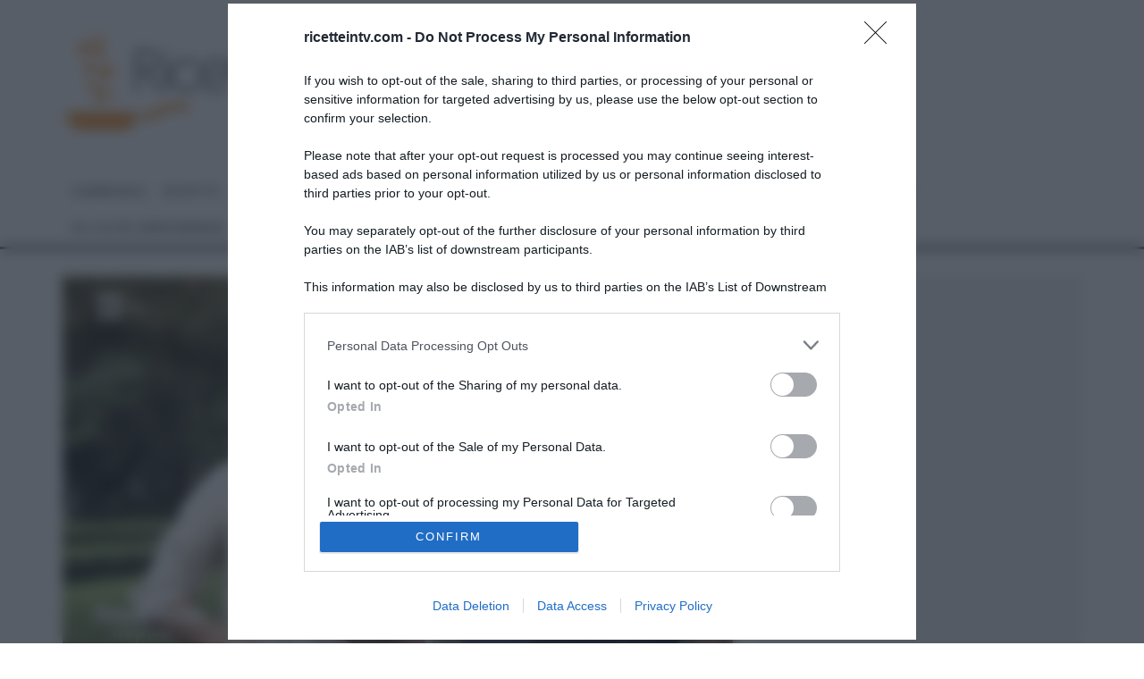

--- FILE ---
content_type: text/html; charset=utf-8
request_url: https://accounts.google.com/o/oauth2/postmessageRelay?parent=https%3A%2F%2Fwww.ricetteintv.com&jsh=m%3B%2F_%2Fscs%2Fabc-static%2F_%2Fjs%2Fk%3Dgapi.lb.en.PLtFj_-5DjQ.O%2Fd%3D1%2Frs%3DAHpOoo-J85zQk73PCqZPyWTydWEIq3_4KA%2Fm%3D__features__
body_size: 161
content:
<!DOCTYPE html><html><head><title></title><meta http-equiv="content-type" content="text/html; charset=utf-8"><meta http-equiv="X-UA-Compatible" content="IE=edge"><meta name="viewport" content="width=device-width, initial-scale=1, minimum-scale=1, maximum-scale=1, user-scalable=0"><script src='https://ssl.gstatic.com/accounts/o/2580342461-postmessagerelay.js' nonce="BgAtt_y1Uf9CU7LEq-3uTw"></script></head><body><script type="text/javascript" src="https://apis.google.com/js/rpc:shindig_random.js?onload=init" nonce="BgAtt_y1Uf9CU7LEq-3uTw"></script></body></html>

--- FILE ---
content_type: text/html; charset=utf-8
request_url: https://www.google.com/recaptcha/api2/aframe
body_size: 267
content:
<!DOCTYPE HTML><html><head><meta http-equiv="content-type" content="text/html; charset=UTF-8"></head><body><script nonce="MO58NF2ho7rnMuFiPLVD-w">/** Anti-fraud and anti-abuse applications only. See google.com/recaptcha */ try{var clients={'sodar':'https://pagead2.googlesyndication.com/pagead/sodar?'};window.addEventListener("message",function(a){try{if(a.source===window.parent){var b=JSON.parse(a.data);var c=clients[b['id']];if(c){var d=document.createElement('img');d.src=c+b['params']+'&rc='+(localStorage.getItem("rc::a")?sessionStorage.getItem("rc::b"):"");window.document.body.appendChild(d);sessionStorage.setItem("rc::e",parseInt(sessionStorage.getItem("rc::e")||0)+1);localStorage.setItem("rc::h",'1769054865059');}}}catch(b){}});window.parent.postMessage("_grecaptcha_ready", "*");}catch(b){}</script></body></html>